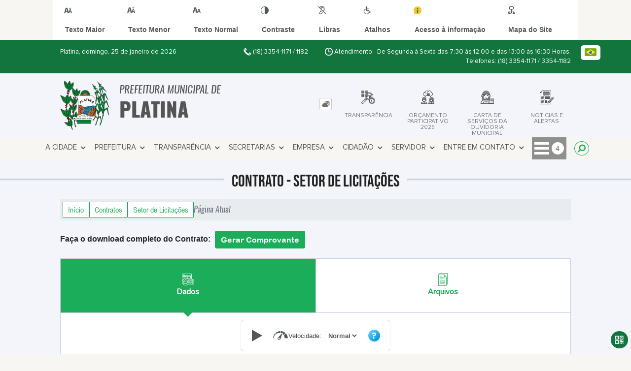

--- FILE ---
content_type: text/html; charset=UTF-8
request_url: https://www.platina.sp.gov.br/contrato/detalhe/301/p-styletext-alignjustifyrealizacao-de-show-artistico-do-grupo-zingaro-a-ser-realizado-no-dia-strong25-de-junho-de-2022strong-nas-festividade-junina-do-municipio-de-platinap/
body_size: 13951
content:
<!DOCTYPE html>
<html lang="pt-BR">

<head>
    <meta charset="UTF-8">
    
        
            <meta name="theme-color" content="#1cad5b">
    
    <title>Contratos - Realização de show artístico do Grupo Zíngaro, a ser realizado no dia 25 de junho de 2022, nas Fe... - Prefeitura Municipal  de Platina</title>
                            <meta name="description" content="Contratos da Prefeitura Municipal  de Platina - Realização de show artístico do Grupo Zíngaro, a ser realizado no dia 25 de junho de 2022, nas Fe..." />
                            <meta name="keywords" content="Realização de show artístico do Grupo Zíngaro, a ser realizado no dia 25 de junho de 2022, nas Fe..., contrato, prefeitura, municipal, platina, cidade" />
                <meta property="og:url" content="http://www.platina.sp.gov.br/contrato/detalhe/301/p-styletext-alignjustifyrealizacao-de-show-artistico-do-grupo-zingaro-a-ser-realizado-no-dia-strong25-de-junho-de-2022strong-nas-festividade-junina-do-municipio-de-platinap/" />
                <meta property="og:image" content="https://www.platina.sp.gov.br/admin/globalarq/logo/f9ca37a6f437bea4a399f2196c6b0877.webp" />
                <meta property="og:title" content="Prefeitura Municipal de Platina" />
                <meta property="og:description" content="Prefeitura Municipal de Platina" />
                <meta property="og:site_name" content="Prefeitura Municipal de Platina" />
                <meta property="og:type" content="website" />
                <meta name="viewport" content="width=device-width, initial-scale=1.0">
    <link rel="stylesheet" type="text/css" href="/site/js/plugins/grid-tab/gridtab.css">    <!-- Le styles -->
    <link href="/admin/icones/familia/style.css" media="screen" rel="stylesheet" type="text/css">
<link href="/site/css/bootstrap-4.3.1/css/bootstrap.min.css" media="screen" rel="stylesheet" type="text/css">
<link href="/site/css/normalize.css" media="screen" rel="stylesheet" type="text/css">
<link href="/site/css/css.css" media="screen" rel="stylesheet" type="text/css">
<link href="/site/css/cssCustom.css?v=1769384372" media="screen" rel="stylesheet" type="text/css">
<link href="/site2/css/css_v2.css" media="screen" rel="stylesheet" type="text/css">
<link href="/site/js/plugins/tradutor/tradutor.css" media="screen" rel="stylesheet" type="text/css">
<link href="/site2/css/font/icomoon_v2/style.css" media="screen" rel="stylesheet" type="text/css">
<link href="/site/css/mini-plugins.css" media="screen" rel="stylesheet" type="text/css">
<link href="/site/css/animate.min.css" media="screen" rel="stylesheet" type="text/css">
<link href="/site/css/ekko-lightbox.css" media="screen" rel="stylesheet" type="text/css">
<link href="/site/js/plugins/calendario/dncalendar-skin.css" media="screen" rel="stylesheet" type="text/css">
<link href="/site/css/font/fontawesome/font-awesome.min.css" media="screen" rel="stylesheet" type="text/css">
<link href="/site/js/plugins/menu/sm-core-css.css" media="screen" rel="stylesheet" type="text/css">
<link href="/site/js/plugins/menu/sm-clean.css" media="screen" rel="stylesheet" type="text/css">
<link href="/site/js/plugins/owlcarousel/owl.carousel.min.css" media="screen" rel="stylesheet" type="text/css">
<link href="/site/js/plugins/owlcarousel/owl.theme.default.min.css" media="screen" rel="stylesheet" type="text/css">
<link href="/site/css/font/ArialNarrow/styles.css" media="screen" rel="stylesheet" type="text/css">
<link href="/site/css/font/ArialRoundedMTBold/styles.css" media="screen" rel="stylesheet" type="text/css">
<link href="/site/css/font/BebasNeue-Regular/styles.css" media="screen" rel="stylesheet" type="text/css">
<link href="/site/css/font/MyriadPro-Regular/styles.css" media="screen" rel="stylesheet" type="text/css">
<link href="/site/css/font/MyriadPro-Light/styles.css" media="screen" rel="stylesheet" type="text/css">
<link href="/site/css/font/MyriadPro-Bold/styles.css" media="screen" rel="stylesheet" type="text/css">
<link href="/site/css/font/Oswald-ExtraLight/styles.css" media="screen" rel="stylesheet" type="text/css">
<link href="/site/css/font/Oswald-LightItalic/styles.css" media="screen" rel="stylesheet" type="text/css">
<link href="/site/css/font/Oswald-Heavy/styles.css" media="screen" rel="stylesheet" type="text/css">
<link href="/site/css/font/Oswald-Regular/styles.css" media="screen" rel="stylesheet" type="text/css">
<link href="/site/css/font/Oswald-RegularItalic/styles.css" media="screen" rel="stylesheet" type="text/css">
<link href="/site/css/font/ProximaNova-Regular/styles.css" media="screen" rel="stylesheet" type="text/css">
<link href="/site/css/speech.css" media="screen" rel="stylesheet" type="text/css">
<link href="/site/js/plugins/acessibilidade/jbility.css" media="screen" rel="stylesheet" type="text/css">
<link href="/admin/globalarq/logo/favicon.webp" rel="shortcut icon" type="image/vnd.microsoft.icon">    
          <script>
          var _paq = window._paq = window._paq || [];
          /* tracker methods like "setCustomDimension" should be called before "trackPageView" */
          _paq.push(['trackPageView']);
          _paq.push(['enableLinkTracking']);
          (function() {
              var u="https://analytics.kingpage.com.br/";
              _paq.push(['setTrackerUrl', u+'matomo.php']);
              _paq.push(['setSiteId', '12']);
              var d=document, g=d.createElement('script'), s=d.getElementsByTagName('script')[0];
              g.async=true; g.src=u+'matomo.js'; s.parentNode.insertBefore(g,s);
          })();
      </script>
    </head>

<style>
     :root {
        --tamanho-fonte-cidade: 40px;
                    --cor-icon: #12753e;
                        /*cores que se trocam*/
            --cor-primaria: #1cad5b;
            --cor-secundaria: #12753e;
                        }

    .img-logo {
        width: 100px;
        height: 100px;
        background: url(/admin/globalarq/logo/f9ca37a6f437bea4a399f2196c6b0877.webp);
        background-size: 100% 100%;
    }

    .img-logo-rodape {
        width: 100px;
        height: 100px;
        background: url(/admin/globalarq/logo/6c020ec4384a485ff88d3939827975f0_reta.webp);
        background-size: 100% 100%;
        margin-bottom: 10px;
    }

    .btn-menu-mobile {
        background: url('../../../../admin/globalarq/logo/f9ca37a6f437bea4a399f2196c6b0877.webp') no-repeat;
        background-size: 50px auto;
    }

    .caixa-dialogo {
        background: linear-gradient(rgba(255, 255, 255, .9), rgba(255, 255, 255, .9)), url('../../admin/globalarq/logo/f9ca37a6f437bea4a399f2196c6b0877.webp') space;
    }
</style>

<body>
    <!-- INICIO VLIBRAS -->
    <div vw class="enabled">
        <div vw-access-button class="active"></div>
        <div vw-plugin-wrapper>
            <div class="vw-plugin-top-wrapper"></div>
        </div>
    </div>
    <!-- FIM VLIBRAS -->
    <!--barra lateral de acessibilidade-->
    
                        <div class="acessibilidade acessibilidade_topo col-md-6 col-lg-12 col-xl-10">
                            <div class="btn-acessibilidade">
                                <img src="/site/js/plugins/acessibilidade/acessibilidade/acessibilidade-btn-mobile.png" alt="Texto Maior" title="Texto Maior" />
                            </div>
                            <div id="increaseFont" class="acessibilidade_div" style="border-top-right-radius: 4px">
                                <div class="img-acessibilidade aumenta-texto">
                                    <img src="/site/js/plugins/acessibilidade/acessibilidade/acessibilidade-aumenta-texto.png" alt="Texto Maior" title="Texto Maior" />
                                </div>
                                <span class="texto-acessibilidade" unselectable="on">Texto Maior</span>
                            </div>
                            <div id="decreaseFont" class="acessibilidade_div">
                                <div class="img-acessibilidade diminui-texto">
                                    <img src="/site/js/plugins/acessibilidade/acessibilidade/acessibilidade-diminui-texto.png" alt="Texto Menor" title="Texto Menor" />
                                </div>
                                <span class="texto-acessibilidade" unselectable="on">Texto Menor</span>
                            </div>
                            <div id="resetaFont" class="acessibilidade_div">
                                <div class="img-acessibilidade reseta-texto">
                                    <img src="/site/js/plugins/acessibilidade/acessibilidade/acessibilidade-reseta-texto.png" alt="Texto Normal" title="Texto Normal" />
                                </div>
                                <span class="texto-acessibilidade" unselectable="on">Texto Normal</span>
                            </div>
                            <div id="contrast" class="acessibilidade_div">
                                <div class="img-acessibilidade contraste">
                                    <img src="/site/js/plugins/acessibilidade/acessibilidade/acessibilidade-contraste.png" alt="Contraste" title="Contraste" />
                                </div>
                                <span class="texto-acessibilidade" unselectable="on">Contraste</span>
                            </div>
                            <a class="mostra-libra" rel="" title="Vlibras">
                                <div class="acessibilidade_div">
                                    <div class="img-acessibilidade libras">
                                        <img src="/site/js/plugins/acessibilidade/acessibilidade/acessibilidade-libras.png" alt="Libras" title="Libras" />
                                    </div>
                                    <span class="texto-acessibilidade" unselectable="on">Libras</span>
                                </div>
                                <div class="caixa-balao">
                                    <div class="balao">
                                        <img src="/site/js/plugins/acessibilidade/acessibilidade/vlibras.gif" alt="Vlibras" title="Vlibras" />
                                        <p>O conteúdo desse portal pode ser acessível em Libras usando o VLibras</p>
                                    </div>
                                </div>
                            </a>
                            <div class="mostra-atalho" rel="" title="Teclas de Atalho">
                                <div class="acessibilidade_div">
                                    <div class="img-acessibilidade libras">
                                        <img src="/site/js/plugins/acessibilidade/acessibilidade/acessibilidade-atalho.png" alt="Libras" title="Libras" />
                                    </div>
                                    <span class="texto-acessibilidade" unselectable="on">Atalhos</span>
                                </div>
                                <div class="caixa-balao caixa-atalho">
                                    <div class="balao">
                                        <p><a id="altZ" title="Abrir Caixa de Pesquisa">Alt + Z - Abrir Caixa de Pesquisa</a></p>
                                        <p><a id="altC" title="Foco no Menu">Alt + C - Foco no Menu</a></p>
                                        <p><a id="altR" title="Ir para o Rodapé do Site">Alt + R - Ir para o Rodapé do Site</a></p>
                                        <p><a id="altB" title="Ativar Alto Contraste">Alt + B - Ativar Alto Contraste</a></p>
                                        <p><a id="altW" title="Aumentar Letra">Alt + W - Aumentar Letra</a></p>
                                        <p><a id="altS" title="Diminuir Letra">Alt + S - Diminuir Letra</a></p>
                                        <p><a id="altQ" title="Letra Normal">Alt + Q - Letra Normal</a></p>
                                        <p><a id="altN" title="Ir para o Conteúdo do Site">Alt + N - Ir para o Conteúdo do Site</a></p>
                                        <p><a id="altL" title="Abrir Libras">Alt + L - Abrir Libras</a></p>
                                    </div>
                                </div>
                            </div><a target="_blank" href="" rel="nofollow" title="Acesso à informação"><div class="acessibilidade_div">
                                        <div class="img-acessibilidade acesso-informacao">
                                            <img src="/site/js/plugins/acessibilidade/acessibilidade/acessibilidade-acesso-informacao.png" alt="Acesso à informação" title="Acesso à informação" />
                                        </div>
                                        <span class="texto-acessibilidade" unselectable="on">Acesso à informação</span>
                                    </div>
                                </a>
                                <a rel="" href="/mapa-site/" title="Mapa do Site">
                                <div class="acessibilidade_div">
                                    <div class="img-acessibilidade">
                                        <img src="/site/js/plugins/acessibilidade/acessibilidade/acessibilidade-mapa-site.png" alt="Libras" title="Libras" />
                                    </div>
                                    <span class="texto-acessibilidade" unselectable="on">Mapa do Site</span>
                                </div>
                            </a>
                        </div>
                    </div>
    <div class="container-all">
        
                
                <style>
                    .conteudo-hidden_v2 {
                        clear: both;
                        display: block;
                        height: 0;
                        width: 0;
                        overflow: hidden;
                        visibility: hidden;
                        margin: 0 !important;
                    }
                </style>

                <div class="container-atendimento desktop" data-tipo="">
                        <div class="center col-md-12 col-lg-12 col-xl-10">
                            <div class="row">
                                <div class="col-sm-4 col-xl-6 titulo-left">
                                    <p>Platina, domingo, 25 de janeiro de 2026
                                        <font class="right"><img src="/site/imagens/atendimento-telefone.png" alt="Telefone" />
                                            (18) 3354-1171 / 1182</font>
                                    </p>
                                </div>
                                <div class="col-sm-6 titulo-right" align="right">
                                    <p>
                                        <img src="/site/imagens/atendimento-horario.png" alt="Atendimento" />
                                        Atendimento: De Segunda à Sexta das 7:30 às 12:00 e das 13:00 às 16:30 Horas. Telefones: (18) 3354-1171 / 3354-1182
                                    </p>
                                </div>
                                <div id="google_translate_element"></div>
                                <div class="wrapper_linguagem" id="linguagem_desktop">
                                    <div class="container_linguagem">
                                        <button class="linguagem_button">
                                            <img src="/site/imagens/linguagem/brasil.png" />
                                        </button>
                                        <div class="linguagem_content animate__fadeIn">
                                            <div class="linguagem_titulo"><p>Idioma</p></div>
                                            <div class="linguagem_card" id="pt">
                                                <img src="/site/imagens/linguagem/brasil.png" />
                                                <p class="linguagem_selecionada">Português</p>
                                            </div>
                                            <div class="linguagem_card" id="en">
                                                <img src="/site/imagens/linguagem/estados-unidos.png" />
                                                <p>English</p>
                                            </div>
                                            <div class="linguagem_card" id="es">
                                                <img src="/site/imagens/linguagem/espanha.png" />
                                                <p>Español</p>
                                            </div>
                                            <div class="linguagem_card" id="fr">
                                                <img src="/site/imagens/linguagem/franca.png" />
                                                <p>Français</p>
                                            </div>
                                            <div class="linguagem_card" id="de">
                                                <img src="/site/imagens/linguagem/alemanha.png" />
                                                <p>Deutsch</p>
                                            </div>
                                            <div class="linguagem_card" id="it">
                                                <img src="/site/imagens/linguagem/italia.png" />
                                                <p>Italiano</p>
                                            </div>
                                        </div>
                                    </div>
                                </div>
                            </div>
                        </div>
                    </div>
                    <div class="container-previsao desktop">
                        <div class="center col-md-12 col-lg-12 col-xl-10">
                            <div class="row"><div class="col-md-6">
                                        <a href="https://www.platina.sp.gov.br/" rel="" title="Prefeitura Municipal  de Platina">
                                            <div class="img-logo"></div>
                                        </a>
                                        <a href="https://www.platina.sp.gov.br/" rel="" title="Prefeitura Municipal  de Platina">
                                            <h2>Prefeitura Municipal  de<br />
                                                <font class="nome-cidade" style="top: 5px;position: relative;">Platina</font>
                                            </h2>
                                        </a>
                                    </div><div class="col-md-6 col-sm-12 padding-topo-0" align="center">
                                    <div class="row">

                                        <div class="col-md-1 col-sm-12">
                                            <ul class="nav nav-pills flex-column" id="previsaoTab" role="tablist">
                                                        <li class="nav-item">
                                                            <a class="nav-link active" id="home-tab" data-toggle="tab" href="#btn-link" role="tab" aria-controls="home" aria-selected="true">
                                                                <div class="img-topo-link"></div>
                                                            </a>
                                                        </li>
                                                    
                                                <li class="nav-item">
                                                    <a class="nav-link " id="profile-tab" data-toggle="tab" href="#btn-previsao" role="tab" aria-controls="profile" aria-selected="false">
                                                        <div class="img-topo-prev"></div>
                                                    </a>
                                                </li>
                                            </ul>
                                        </div>
                                        <!-- /.col-md-4 -->
                                        <div class="col-md-11 col-sm-12">
                                            <div class="tab-content" id="previsaoTabContent"> <div class="tab-pane fade show active text-left text-light padding-tab-pane" id="btn-link" role="tabpanel" aria-labelledby="home-tab"><div class="row link-rapido"><div class="col-lg-3 col-md-6 col-sm-6 alinha-center container-link-rapido" data-has-sub="false">
                                <a href="https://platina.govbr.cloud/pronimtb" rel="nofollow" target="_blank" title="Transparência" class="link-primario-toggle">
                                    <div class="link-primario muda-cor">
                                        <div>
                                            <span class="icon-11"><span class="path1"></span><span class="path2"></span><span class="path3"></span><span class="path4"></span><span class="path5"></span><span class="path6"></span><span class="path7"></span><span class="path8"></span><span class="path9"></span><span class="path10"></span><span class="path11"></span><span class="path12"></span><span class="path13"></span><span class="path14"></span><span class="path15"></span><span class="path16"></span><span class="path17"></span><span class="path18"></span><span class="path19"></span></span>
                                            <p>Transparência</p>
                                        </div>
                                    </div>
                                </a><div class="separa-sub-link"></div></div><div class="col-lg-3 col-md-6 col-sm-6 alinha-center container-link-rapido" data-has-sub="false">
                                <a href="https://www.platina.sp.gov.br/pagina/5/orcamento-participativo/" rel="" target="_self" title="Orçamento Participativo 2025" class="link-primario-toggle">
                                    <div class="link-primario muda-cor">
                                        <div>
                                            <span class="icon-66"><span class="path1"></span><span class="path2"></span><span class="path3"></span><span class="path4"></span><span class="path5"></span><span class="path6"></span><span class="path7"></span><span class="path8"></span><span class="path9"></span></span>
                                            <p>Orçamento Participativo 2025</p>
                                        </div>
                                    </div>
                                </a><div class="separa-sub-link"></div></div><div class="col-lg-3 col-md-6 col-sm-6 alinha-center container-link-rapido" data-has-sub="false">
                                <a href="https://platina.sp.gov.br/public/admin/globalarq/uploads/files/Carta-de-Servi%C3%A7os-ao-Usu%C3%A1rio.pdf" rel="nofollow" target="_blank" title="Carta de Serviços da Ouvidoria Municipal" class="link-primario-toggle">
                                    <div class="link-primario muda-cor">
                                        <div>
                                            <span class="icon-117"><span class="path1"></span><span class="path2"></span><span class="path3"></span><span class="path4"></span><span class="path5"></span><span class="path6"></span><span class="path7"></span><span class="path8"></span><span class="path9"></span><span class="path10"></span><span class="path11"></span><span class="path12"></span></span>
                                            <p>Carta de Serviços da Ouvidoria Municipal</p>
                                        </div>
                                    </div>
                                </a><div class="separa-sub-link"></div></div><div class="col-lg-3 col-md-6 col-sm-6 alinha-center container-link-rapido" data-has-sub="false">
                                <a href="https://www.platina.sp.gov.br/pagina/16/noticias-e-alertas/" rel="" target="_self" title="Noticias e Alertas" class="link-primario-toggle">
                                    <div class="link-primario muda-cor">
                                        <div>
                                            <span class="icon-147"><span class="path1"></span><span class="path2"></span><span class="path3"></span><span class="path4"></span><span class="path5"></span><span class="path6"></span><span class="path7"></span><span class="path8"></span><span class="path9"></span><span class="path10"></span><span class="path11"></span><span class="path12"></span><span class="path13"></span><span class="path14"></span><span class="path15"></span><span class="path16"></span><span class="path17"></span><span class="path18"></span></span>
                                            <p>Noticias e Alertas</p>
                                        </div>
                                    </div>
                                </a><div class="separa-sub-link"></div></div></div>
                                                    </div><div class="tab-pane fade text-left text-light " id="btn-previsao" role="tabpanel" aria-labelledby="profile-tab">
                                                    <div class="previsao_tempo">
                    <div class="container-prev efeito-prev">
                        <div class="mostraPrev" style="display:none !important;"></div>
                        <div class="dia">
                        <div class="alinha-prev">
                            <div class="semana">
                                Domi
                            </div>
                            <div class="data">
                                25/01
                            </div>
                            </div>
                            <div class="tempo"   style="background:url(/site/imagens/prev-tempo/clima.png) -318px -58px no-repeat;">
                            
                            </div>
                            <div class="msg-clima">
                            Parcialmente Nublado
                            </div>
                        </div>
                        <div class="escondePrev" style="display:table !important;">
                        
                        <div class="tempMax">
                            Máx 31&nbsp;°C
                        </div>
                        <div class="tempMin">
                            Min 18&nbsp;°C
                        </div>
                        <div class="separaPrevTemp">
                        
                        </div>
                        <div class="umiIndice">                           
                            <div class="uv">Índice UV</div>
                            <div class="ico">0.0</div>
                        </div>
                        </div>
                    </div> 
                    <div class="container-prev separa-dia">
                        <div class="mostraPrev"></div>
                        <div class="dia">
                        <div class="alinha-prev">
                            <div class="semana">
                                Segu
                            </div>
                            <div class="data">
                                26/01
                            </div>
                            </div>
                            <div class="tempo"   style="background:url(/site/imagens/prev-tempo/clima.png) -318px -58px no-repeat;">
                                
                            </div>
                            <div class="msg-clima">
                            Parcialmente Nublado
                            </div>
                        </div>
                        <div class="escondePrev">
                        
                        <div class="tempMax">
                            Máx 31&nbsp;°C
                        </div>
                        <div class="tempMin">
                            Min 18&nbsp;°C
                        </div>
                        <div class="separaPrevTemp">
                        
                        </div>
                        <div class="umiIndice">                           
                            <div class="uv">Índice UV</div>
                            <div class="ico">0.0</div>
                        </div>
                        </div>
                    </div> 
                    <div class="container-prev separa-dia">
                        <div class="mostraPrev"></div>
                        <div class="dia">
                            <div class="alinha-prev">
                            <div class="semana">
                                Terç
                            </div>
                            <div class="data">
                                27/01
                            </div>
                            </div>
                            <div class="tempo"   style="background:url(/site/imagens/prev-tempo/clima.png) -318px -58px no-repeat;">
                                
                            </div>
                            <div class="msg-clima">
                            Parcialmente Nublado
                            </div>
                        </div>
                        <div class="escondePrev">
                        
                        <div class="tempMax">
                            Máx 29&nbsp;°C
                        </div>
                        <div class="tempMin">
                            Min 19&nbsp;°C
                        </div>
                        <div class="separaPrevTemp">
                        
                        </div>
                        <div class="umiIndice">                           
                            <div class="uv">Índice UV</div>
                            <div class="ico">0.0</div>
                        </div>
                        </div>
                    </div> 
                    <div class="container-prev separa-dia">
                        <div class="mostraPrev"></div>
                        <div class="dia">
                        <div class="alinha-prev">
                            <div class="semana">
                                Quar
                            </div>
                            <div class="data">
                                28/01
                            </div>
                            </div>
                            <div class="tempo"   style="background:url(/site/imagens/prev-tempo/clima.png) -4px 4px no-repeat;">
                                
                            </div>
                            <div class="msg-clima">
                            Chuva
                            </div>
                        </div>
                        <div class="escondePrev">
                        
                        <div class="tempMax">
                            Máx 30&nbsp;°C
                        </div>
                        <div class="tempMin">
                            Min 18&nbsp;°C
                        </div>
                        <div class="separaPrevTemp">
                        
                        </div>
                        <div class="umiIndice">                           
                            <div class="uv">Índice UV</div>
                            <div class="ico">0.0</div>
                        </div>
                        </div>
                    </div> 
                    </div> 
                    
                                                </div>
                                            </div>
                                            <!--tab content end-->
                                        </div><!-- col-md-8 end -->
                                    </div>
                                </div>
                            </div>
                        </div>
                    </div>

                    <!--menu da versão desktop-->
                    <div class="container-menu">
                        <div class="menu padding-0 center col-md-12 col-lg-11 col-xl-10">
                            <div class="wrapper_linguagem" style="display: none">
                                <div class="container_linguagem">
                                    <button class="linguagem_button">
                                        <img src="/site/imagens/linguagem/brasil.png" />
                                    </button>
                                    <div class="linguagem_content animate__fadeIn">
                                        <div class="linguagem_titulo"><p>Idioma</p></div>
                                        <div class="linguagem_card" id="pt">
                                            <img src="/site/imagens/linguagem/brasil.png" />
                                            <p class="linguagem_selecionada">Português</p>
                                        </div>
                                        <div class="linguagem_card" id="en">
                                            <img src="/site/imagens/linguagem/estados-unidos.png" />
                                            <p>English</p>
                                        </div>
                                        <div class="linguagem_card" id="es">
                                            <img src="/site/imagens/linguagem/espanha.png" />
                                            <p>Español</p>
                                        </div>
                                        <div class="linguagem_card" id="fr">
                                            <img src="/site/imagens/linguagem/franca.png" />
                                            <p>Français</p>
                                        </div>
                                        <div class="linguagem_card" id="de">
                                            <img src="/site/imagens/linguagem/alemanha.png" />
                                            <p>Deutsch</p>
                                        </div>
                                        <div class="linguagem_card" id="it">
                                            <img src="/site/imagens/linguagem/italia.png" />
                                            <p>Italiano</p>
                                        </div>
                                    </div>
                                </div>
                            </div>
                            <nav id="main-nav" class="greedy">
                            
                            <div class="btn-menu-mobile">
                                <div id="toggle">
                                    <div class="one"></div>
                                    <div class="two"></div>
                                    <div class="three"></div>
                                </div>
                                <a href="https://www.platina.sp.gov.br/" rel="" title="Prefeitura Municipal  de Platina">
                                    <p>Prefeitura Municipal  de</p>
                                    <span>Platina</span>
                                </a>
                            </div><!-- Sample menu definition -->
                                <ul id="main-menu" class="sm sm-clean left links">
                                    <li class="grupo-menu box-shadow"><a href=# target=_self rel="">A Cidade</a><ul><li class="box-shadow sub-link"><a href=https://www.platina.sp.gov.br/ target=_self rel="">Página Principal</a></li><li class="box-shadow sub-link"><a href=https://www.platina.sp.gov.br/pagina/2/cidade-digital target=_self rel="">Cidade Digital</a></li><li class="box-shadow sub-link"><a href=http://platina.sp.gov.br/cidade target=_self rel="">História do Município</a></li><li class="box-shadow sub-link"><a href=http://platina.sp.gov.br/cidade/hino target=_self rel="">Hino</a></li><li class="box-shadow sub-link"><a href=http://platina.sp.gov.br/guia-da-cidade target=_self rel="">Guia da Cidade</a></li><li class="box-shadow sub-link"><a href=http://platina.sp.gov.br/cidade/simbolo target=_self rel="">Símbolos Municipais</a></li><li class="box-shadow sub-link"><a href=http://platina.sp.gov.br/album-de-fotos target=_self rel="">Álbuns</a></li><li class="box-shadow sub-link"><a href=http://platina.sp.gov.br/web-radio target=_self rel="">Web Rádio</a></li></ul></li><li class="grupo-menu box-shadow"><a href=# target=_self rel="">Prefeitura</a><ul><li class="box-shadow sub-link"><a href=http://platina.sp.gov.br/prefeitura target=_self rel="">Galeria de Prefeitos</a></li><li class="box-shadow sub-link"><a href=http://platina.sp.gov.br/prefeitura/organograma target=_self rel="">Organograma</a></li><li class="box-shadow sub-link"><a href=https://www.platina.sp.gov.br/pagina/3/legislatura target=_self rel="">Legislatura</a></li><li class="box-shadow sub-link"><a href=http://platina.sp.gov.br/estrutura target=_self rel="">Estrutura Física</a></li><li class="box-shadow sub-link"><a href=http://platina.sp.gov.br/galeria-videos target=_self rel="">Canal da Prefeitura</a></li><li class="box-shadow sub-link"><a href=http://platina.sp.gov.br/comissao target=_self rel="">Comissões e Conselhos</a></li><li class="box-shadow sub-link"><a href=http://platina.sp.gov.br/audiencia-publica target=_self rel="">Audiências Públicas</a></li><li class="box-shadow sub-link"><a href=http://platina.sp.gov.br/evento target=_self rel="">Calendário de eventos</a></li><li class="box-shadow sub-link"><a href=http://platina.sp.gov.br/glossario target=_self rel="">Glossário</a></li><li class="box-shadow sub-link"><a href=http://platina.sp.gov.br/prefeitura/telefones target=_self rel="">Telefones Úteis</a></li><li class="box-shadow sub-link"><a href=http://platina.sp.gov.br/prefeitura/links-uteis target=_self rel="">Links Úteis</a></li><li class="box-shadow sub-link"><a href=http://platina.sp.gov.br/expediente target=_self rel="">Expediente</a></li></ul></li><li class="grupo-menu box-shadow"><a href=# target=_self rel="">Transparência</a><ul><li class="box-shadow sub-link"><a href=https://platina.govbr.cloud/pronimtb target=_blank rel="nofollow">Portal da Transparência (GovBR)</a></li><li class="box-shadow sub-link"><a href=http://platina.sp.gov.br/conta-publica target=_self rel="">Contas Públicas</a></li><li class="box-shadow sub-link"><a href=http://platina.sp.gov.br/licitacao target=_self rel="">Licitação</a></li><li class="box-shadow sub-link"><a href=http://platina.sp.gov.br/ata-abertura target=_self rel="">Atas de Abertura</a></li><li class="box-shadow sub-link"><a href=http://platina.sp.gov.br/ata-registro-preco target=_self rel="">Atas de Registro de Preço</a></li><li class="box-shadow sub-link"><a href=http://platina.sp.gov.br/contrato target=_self rel="">Contratos</a></li><li class="box-shadow sub-link"><a href=http://platina.sp.gov.br/itr target=_self rel="">Itr</a></li><li class="box-shadow sub-link"><a href=http://platina.sp.gov.br/plano-municipal target=_self rel="">Planos Municipais</a></li><li class="box-shadow sub-link"><a href=http://platina.sp.gov.br/consulta-protocolo target=_self rel="">Protocolo</a></li><li class="box-shadow sub-link"><a href=http://platina.sp.gov.br/terceiro-setor target=_self rel="">Terceiro Setor</a></li><li class="box-shadow sub-link"><a href=http://platina.sp.gov.br/legislacao target=_self rel="">Legislação</a></li><li class="box-shadow sub-link"><a href=http://platina.sp.gov.br/unidade-fiscal target=_self rel="">Unidade Fiscal</a></li></ul></li><li class="grupo-menu box-shadow"><a href='#' target=_self rel="">Secretarias</a><ul><li class="grupo-menu box-shadow"><a href=https://www.platina.sp.gov.br/pagina/11/administracao-planejamento-gestao-e-recursos-humanos target=_self rel="">Administração, Planejamento, Gestão e RH</a><ul><li class="grupo-menu box-shadow"><a href=https://www.platina.sp.gov.br/admin/cria-pagina/pagina/cria/23 target=_self rel="">Tecnologia</a><ul><li class="box-shadow sub-link"><a href=https://www.platina.sp.gov.br/pagina/22/monitoramento/ target=_self rel="">Monitoramento</a></li></ul></li></ul></li><li class="grupo-menu box-shadow"><a href=https://www.platina.sp.gov.br/pagina/13/agricultura target=_self rel="">Agricultura</a><ul><li class="box-shadow sub-link"><a href=https://www.platina.sp.gov.br/pagina/15/alertas target=_self rel="">Alertas</a></li></ul></li><li class="grupo-menu box-shadow"><a href='#' target=_self rel="">Saúde</a><ul><li class="box-shadow sub-link"><a href=https://www.platina.sp.gov.br/pagina/6/estoque-de-medicamento-sus-farmacia target=_self rel="">Farmácia</a></li></ul></li><li class="grupo-menu box-shadow"><a href=# target=_self rel="">Educação</a><ul><li class="box-shadow sub-link"><a href=https://www.platina.sp.gov.br/portal-educacao target=_self rel="">Portal da Educação</a></li><li class="box-shadow sub-link"><a href=https://www.platina.sp.gov.br/pagina/21/matriculas-escolares target=_self rel="">Matriculas Escolares</a></li></ul></li></ul></li><li class="grupo-menu box-shadow"><a href=http://platina.sp.gov.br/empresa target=_self rel="">Empresa</a><ul><li class="box-shadow sub-link"><a href=https://www.platina.sp.gov.br/pagina/4/nota-fiscal-eletronica target=_blank rel="nofollow">Nota Fiscal Eletrônica</a></li><li class="box-shadow sub-link"><a href=http://platina.sp.gov.br/licitacao target=_self rel="">Licitação</a></li><li class="box-shadow sub-link"><a href=http://platina.sp.gov.br/ata-abertura target=_self rel="">Atas de Abertura</a></li><li class="box-shadow sub-link"><a href=http://platina.sp.gov.br/ata-registro-preco target=_self rel="">Atas de Registro de Preço</a></li><li class="box-shadow sub-link"><a href=http://platina.sp.gov.br/contrato target=_self rel="">Contratos</a></li><li class="box-shadow sub-link"><a href=http://platina.sp.gov.br/noticia/categoria target=_self rel="">Notícias</a></li><li class="box-shadow sub-link"><a href=http://platina.sp.gov.br/prefeitura/perguntas-frequentes target=_self rel="">Perguntas Frequentes</a></li></ul></li><li class="grupo-menu box-shadow"><a href=http://platina.sp.gov.br/cidadao target=_self rel="">Cidadão</a><ul><li class="box-shadow sub-link"><a href=http://platina.sp.gov.br/licitacao target=_self rel="">Licitação</a></li><li class="box-shadow sub-link"><a href=http://platina.sp.gov.br/legislacao target=_self rel="">Legislação</a></li><li class="box-shadow sub-link"><a href=http://platina.sp.gov.br/conta-publica target=_self rel="">Contas Públicas</a></li><li class="box-shadow sub-link"><a href=http://platina.sp.gov.br/contrato target=_self rel="">Contratos</a></li><li class="box-shadow sub-link"><a href=http://platina.sp.gov.br/agendamento target=_self rel="">Agendamento Online</a></li><li class="box-shadow sub-link"><a href=http://platina.sp.gov.br/concurso target=_self rel="">Concurso</a></li><li class="box-shadow sub-link"><a href=https://www.govbrdioenet.com.br/list/platina target=_blank rel="nofollow">Diário Oficial</a></li><li class="box-shadow sub-link"><a href=http://platina.sp.gov.br/bolsa-familia target=_self rel="">Bolsa Família</a></li><li class="box-shadow sub-link"><a href=http://platina.sp.gov.br/junta-militar target=_self rel="">Junta Militar</a></li><li class="box-shadow sub-link"><a href=http://platina.sp.gov.br/denuncia-de-descarte target=_self rel="">Denúncia de Descarte Irregular</a></li><li class="box-shadow sub-link"><a href=http://platina.sp.gov.br/meio-ambiente target=_self rel="">Meio Ambiente</a></li><li class="box-shadow sub-link"><a href=http://platina.sp.gov.br/noticia/categoria target=_self rel="">Notícias</a></li><li class="box-shadow sub-link"><a href=http://platina.sp.gov.br/portal-educacao target=_self rel="">Portal da Educação</a></li><li class="box-shadow sub-link"><a href=http://platina.sp.gov.br/prefeitura/perguntas-frequentes target=_self rel="">Perguntas Frequentes</a></li><li class="box-shadow sub-link"><a href=http://platina.sp.gov.br/sus target=_self rel="">Sus</a></li><li class="box-shadow sub-link"><a href=http://platina.sp.gov.br/carta-servico/categoria target=_self rel="">Carta de Serviço</a></li></ul></li><li class="grupo-menu box-shadow"><a href=# target=_self rel="">Servidor</a><ul><li class="box-shadow sub-link"><a href=http://platina.sp.gov.br/webmail target=_blank rel="nofollow">Webmail</a></li></ul></li><li class="grupo-menu box-shadow"><a href=# target=_self rel="">Entre em Contato</a><ul><li class="box-shadow sub-link"><a href=http://platina.sp.gov.br/sic-servico-de-informacao-ao-cidadao target=_self rel="">Sic</a></li><li class="box-shadow sub-link"><a href=http://platina.sp.gov.br/ouvidoria target=_self rel="">Ouvidoria</a></li><li class="box-shadow sub-link"><a href=http://platina.sp.gov.br/carta-servico/categoria target=_self rel="">Carta de Serviço</a></li><li class="box-shadow sub-link"><a href=http://platina.sp.gov.br/fale-conosco target=_self rel="">Fale Conosco</a></li><li class="box-shadow sub-link"><a href=http://platina.sp.gov.br/poda-arvore target=_self rel="">Poda de Árvores</a></li><li class="box-shadow sub-link"><a href=http://platina.sp.gov.br/troca-de-lampada target=_self rel="">Troca de Lâmpadas</a></li><li class="box-shadow sub-link"><a href=http://platina.sp.gov.br/denuncia-de-descarte target=_self rel="">Denúncia de Descarte Irregular</a></li></ul></li><li class="box-shadow"><a href=https://platina.govbr.cloud/PortalServidorPM#/ target=_blank rel="nofollow">Portal do Servidor</a></li><li class="box-shadow"><a href=https://www.govbrdioenet.com.br/list/platina target=_blank rel="nofollow">Diário Oficial</a></li><li class="box-shadow"><a href=https://www.platina.sp.gov.br/pagina/5/orcamento-participativo target=_self rel="">Orçamento Participativo</a></li><li class="box-shadow"><a href=http://platina.sp.gov.br/covid target=_self rel="">Covid-19</a></li>
                                </ul>
                                <button>
                                    <div id="toggle-btn">
                                        <div class="menu-icon"></div>
                                    </div>
                                </button>
                                <ul class="hidden-links hidden row"></ul>
                                <ul class="btn-busca right">
                                    <li class="desktop nav-busca">
                                        <span class="nav-link recebe-tema-busca" title=""><i class="fa fa-search" aria-hidden="true"></i>
                                            <div class="search-box animated flipInX">
                                                <form class="frmBuscaCompleta" method="get" action="#">
                                                    <input class="busca buscaCompletaTexto" type="text" placeholder="Pesquisar" onfocus="Pesquisar" onblur="Pesquisar" />
                                                    <input class="enviar_busca btnBuscaCompleta" id="btnBuscaCompleta" type="button" value="Buscar" />
                                                </form>
                                            </div>
                                        </span>
                                    </li>
                                </ul>
                                </nav>
                                <div class="btn_busca_v1">
                                    <form class="frmBuscaCompleta_mobile" method="get" action="#">
                                        <input class="busca buscaCompletaTexto_mobile" type="text" placeholder="Pesquisar" />
                                        <input class="enviar_busca btnBuscaCompleta_mobile" type="submit" value="Buscar" />
                                    </form>
                                </div>
                                <div class="link-rapido-mobile"><div class="row link-rapido"><div class="col-lg-3 col-md-6 col-sm-6 alinha-center container-link-rapido" data-has-sub="false">
                                <a href="https://platina.govbr.cloud/pronimtb" rel="nofollow" target="_blank" title="Transparência" class="link-primario-toggle">
                                    <div class="link-primario muda-cor">
                                        <div>
                                            <span class="icon-11"><span class="path1"></span><span class="path2"></span><span class="path3"></span><span class="path4"></span><span class="path5"></span><span class="path6"></span><span class="path7"></span><span class="path8"></span><span class="path9"></span><span class="path10"></span><span class="path11"></span><span class="path12"></span><span class="path13"></span><span class="path14"></span><span class="path15"></span><span class="path16"></span><span class="path17"></span><span class="path18"></span><span class="path19"></span></span>
                                            <p>Transparência</p>
                                        </div>
                                    </div>
                                </a><div class="separa-sub-link"></div></div><div class="col-lg-3 col-md-6 col-sm-6 alinha-center container-link-rapido" data-has-sub="false">
                                <a href="https://www.platina.sp.gov.br/pagina/5/orcamento-participativo/" rel="" target="_self" title="Orçamento Participativo 2025" class="link-primario-toggle">
                                    <div class="link-primario muda-cor">
                                        <div>
                                            <span class="icon-66"><span class="path1"></span><span class="path2"></span><span class="path3"></span><span class="path4"></span><span class="path5"></span><span class="path6"></span><span class="path7"></span><span class="path8"></span><span class="path9"></span></span>
                                            <p>Orçamento Participativo 2025</p>
                                        </div>
                                    </div>
                                </a><div class="separa-sub-link"></div></div><div class="col-lg-3 col-md-6 col-sm-6 alinha-center container-link-rapido" data-has-sub="false">
                                <a href="https://platina.sp.gov.br/public/admin/globalarq/uploads/files/Carta-de-Servi%C3%A7os-ao-Usu%C3%A1rio.pdf" rel="nofollow" target="_blank" title="Carta de Serviços da Ouvidoria Municipal" class="link-primario-toggle">
                                    <div class="link-primario muda-cor">
                                        <div>
                                            <span class="icon-117"><span class="path1"></span><span class="path2"></span><span class="path3"></span><span class="path4"></span><span class="path5"></span><span class="path6"></span><span class="path7"></span><span class="path8"></span><span class="path9"></span><span class="path10"></span><span class="path11"></span><span class="path12"></span></span>
                                            <p>Carta de Serviços da Ouvidoria Municipal</p>
                                        </div>
                                    </div>
                                </a><div class="separa-sub-link"></div></div><div class="col-lg-3 col-md-6 col-sm-6 alinha-center container-link-rapido" data-has-sub="false">
                                <a href="https://www.platina.sp.gov.br/pagina/16/noticias-e-alertas/" rel="" target="_self" title="Noticias e Alertas" class="link-primario-toggle">
                                    <div class="link-primario muda-cor">
                                        <div>
                                            <span class="icon-147"><span class="path1"></span><span class="path2"></span><span class="path3"></span><span class="path4"></span><span class="path5"></span><span class="path6"></span><span class="path7"></span><span class="path8"></span><span class="path9"></span><span class="path10"></span><span class="path11"></span><span class="path12"></span><span class="path13"></span><span class="path14"></span><span class="path15"></span><span class="path16"></span><span class="path17"></span><span class="path18"></span></span>
                                            <p>Noticias e Alertas</p>
                                        </div>
                                    </div>
                                </a><div class="separa-sub-link"></div></div></div></div>
                        </div>
                    </div>
                
        <div class="container-conteudo background-cinza padding-padrao">
    <div class="container-titulo">
        <h1><span>CONTRATO - SETOR DE LICITAÇÕES</span></h1>                
    </div>

    <div class="center alinha-justify col-md-12 col-lg-12 col-xl-10"> 
        <nav aria-label="breadcrumb">
            <ol class="breadcrumb">
                <li class="breadcrumb-item"><a href="/">Início</a></li>
                <li class="breadcrumb-item"><a href="/contrato">Contratos</a></li>
                <li class="breadcrumb-item"><a href="/contrato/categoria/31/setor-de-licitacoes/">Setor de Licitações</a></li>
                <li class="breadcrumb-item active" aria-current="page">Página Atual</li>
            </ol>
        </nav>
        <strong>Faça o download completo do Contrato: </strong> <a target="_blank" title="Gerar Comprovante" class="btn btn-primary btn-padrao" href="/contrato/comprovante/301/setor-de-licitacoes/">Gerar Comprovante</a>
        <div class="separa-conteudo"></div>
        <div class="mostra-aba">
            <dl class="gridtab-1">
                <dt>
                    <div class="icon icon-descricao-dados">
                        <span class="path1"></span>
                    </div>
                    <p class="center">Dados</p>
                    <div class="seta-servico"></div>
                </dt>
                <dd>
                    
        
        <div class="speech">
            <div class="container-btn">
                <button id="start" class="btn"><img src="/site/imagens/player/play.png" alt=""/></button>
                <button id="pause" style="display: none;" class="btn"><img src="/site/imagens/player/pause.png" alt=""/></button>
                <button id="resume" style="display: none;" style="display: none;" class="btn"><img src="/site/imagens/player/play.png" alt=""/></button>
                <button id="cancel" style="display: none;" class="btn"><img src="/site/imagens/player/stop.png" alt=""/></button>
                <div class="velocidadeClas">
                    <label for="velocidade">
                        <span><img src="/site/imagens/player/velocidade.png" alt=""/></span>
                        <span aria-hidden="true">Velocidade:</span>
                    </label>
                    <select name="velocidade" id="velocidade" aria-hidden="true">
                        <option value="0.25">0.25</option>
                        <option value="0.5">0.5</option>
                        <option value="0.75">0.75</option>
                        <option value="1" selected="">Normal</option>
                        <option value="1.25">1.25</option>
                        <option value="1.5">1.5</option>
                        <option value="1.75">1.75</option>
                        <option value="2">2</option>
                        <option value="3">3</option>
                    </select>
                </div>
                <button id="info" class="btn" data-toggle="modal" data-target="#informa"><img src="/site/imagens/player/info.png" alt=""/></button>
            </div>
        </div>
                            <div class="separa-conteudo"></div>
                    <h3>Modalidade - Setor de Licitações - 37/2022</h3>

                    <table class='table table-bordered table-striped'>
                        <thead class='table-dark'>
                            <tr>   
                                <th scope='col'><strong>Início do Contrato</strong></th>                          
                                <th scope='col'><strong>Fim do Contrato</strong></th>                          
                                <th scope='col'><strong>Data do cadastro</strong></th>                          
                            </tr>
                        </thead>
                        <tbody>
                            <tr>
                                <td>06/06/2022</td>
                                <td>
                                    31/07/2022                                                                    </td>
                                <td>06/06/2022</td>
                            </tr>
                        </tbody>
                        <thead class='table-dark'>
                            <tr>   
                                <th scope='col' colspan="3"><strong>Objeto</strong></th>                              
                            </tr>
                        </thead>
                        <tbody>
                            <tr>
                                <td colspan="3" class="speak-area"><p style="text-align:justify;">Realização de show artístico do Grupo Zíngaro, a ser realizado no dia <strong>25 de junho de 2022</strong>, nas Festividade Junina do município de Platina.</p></td>
                            </tr>
                        </tbody>
                        <thead class='table-dark'>
                            <tr>   
                                <th scope='col' colspan="3"><strong>Fornecedor</strong></th>                              
                            </tr>
                        </thead>
                        <tbody>
                            <tr>
                                <td colspan="3">
                                                                            PRODUZENT COMUNICAÇÃO E MARKETING                                                                    </td>
                            </tr>
                        </tbody>
                        <thead class='table-dark'>
                            <tr>   
                                <th scope='col'><strong>Índice de Reajuste</strong></th>                              
                                <th scope='col'><strong>Periodicidade de Reajuste</strong></th>                              
                                <th scope='col'><strong>Valor Total em Reais</strong></th>                              
                            </tr>
                        </thead>
                        <tbody>
                            <tr>
                                <td>IPC-FIPE</td>
                                <td>Não Especificado</td>
                                <td>R$ 25.000,00</td>
                            </tr>
                        </tbody>
                    </table>
                </dd>

                <dt>
                    <div class="icon icon-arquivos-auxiliares">
                        <span class="path1"></span>
                    </div>
                    <p class="center">Arquivos</p>
                    <div class="seta-servico"></div>
                </dt>
                <dd>
                    <h3>Documentos</h3>
                    
                        <table class='table table-bordered table-striped'>
                            <thead class='table-dark'>
                                <tr>   
                                    <th scope='col'><strong>Data</strong></th>                              
                                    <th scope='col'><strong>Nome do documento</strong></th>                              
                                    <th scope='col'><strong>Download</strong></th>                              
                                </tr>
                            </thead>
                            <tbody>
                                                                    <tr>
                                        <td>06/06/2022</td>
                                        <td>CONTRATO</td>
                                        <td class="alinha-center"><a href="/contrato/download/337/" title="Download"><i class="fa fa-arrow-down btn-table" aria-hidden="true">&nbsp;Baixar</i></a></td>
                                    </tr>
                                                            </tbody>
                        </table>
                                        </dd>  
                                
                  
            </dl>                            
        </div>                            
    </div>
</div>        
        <div class="container-conteudo background-cinza padding-padrao alinha-center" style="order: ;"><div class="center col-md-12 col-lg-12 col-xl-10"> <a href="https://www.platina.sp.gov.br/covid" title = "Covid-19" rel="" target="_self">
                        <img loading="lazy" class="img-fluid" src = "/admin/globalarq/banner/banner-secundario/1024_270/decff513a1c6195eed9b6f82e2d21ce4.png" alt = "Covid-19"/>
                    </a></div></div> <div id="calendario" class="container-conteudo background-cinza padding-padrao position-relative subclass-calendario">
                          <div class="center col-md-12 col-lg-12 col-xl-10">
                              <div class="row">
                                  <div class="center col-sm-12 col-md-12 col-lg-8 col-xl-8">
                                      <div class="container-titulo alinha-left">
                                          <h2><span class="padding-0">CALENDÁRIO DE EVENTOS</span></h2>
                                      </div>
          
                                      <div id="dncalendar-container" class="col-sm-12 col-md-12 col-lg-12 col-xl-12">
                                          <div class="row"></div>
                                      </div>
                                      <div class="separa-conteudo-mobile"></div>
                                  </div>
                                  <div class="center col-sm-12 col-md-12 col-lg-4 col-xl-4">
                                      <div class="container-titulo alinha-left">
                                          <h2><span class="padding-0">ACOMPANHE-NOS</span></h2>
                                      </div>
                                      <div class="center alinha-center container-facebook-plugin"><iframe src="https://www.facebook.com/plugins/page.php?href=https://www.facebook.com/profile.php?id=61572844382141/&tabs=timeline&width=340&height=500&small_header=false&adapt_container_width=true&hide_cover=false&show_facepile=true&appId" width="340" height="500" style="border:none;overflow:hidden" scrolling="no" frameborder="0" allowTransparency="true" allow="encrypted-media" loading="lazy"></iframe></div>
                                  </div>
                              </div>
                          </div>
                      </div><div class="container-conteudo background-cinza padding-padrao">
                          <div class="center col-md-12 col-lg-12 col-xl-10">
                              <div class="row">
                                  <div class="container-subtitulo col-sm-12 col-md-3 col-lg-3 col-xl-3">
                                      <h2><span>UNIDADES FISCAIS</span></h2>
                                      <p>Fique por dentro dos índices - <a href="/unidade-fiscal" title="Ver Todas" rel="">ver todas</a></p>
                                  </div>
                                  <div class="container-indice col-sm-12 col-md-9 col-lg-9 col-xl-9">
                                      <div class="row">
                                          <div class="col-sm-12 col-md-12 col-lg-12 col-xl-12">
                                    <div class="separa-conteudo"></div>
                                        <div class="sem-resultado center alinha-center">Nenhuma unidade fiscal cadastrada no momento!</div>            
                                    <div class="separa-conteudo"></div>
                                </div>
                                      </div>
                                  </div>
                              </div>
                          </div>
                      </div>
                <div class="container-parallax container-conteudo background-cinza padding-padrao"></div>
              <!-- <div class="newsletter-container" style="display: ">
                <div class="newsletter-content">
                    <div class="newsletter-info">
                        <h2>Newsletter</h2>
                        <p>Cadastre-se para receber informações da Prefeitura.</p>
                    </div>
                      <form class="newsletter-form" id="formNewsletter" data-url="  ">
                        <button title="Cadastro de Email" id="btn_cadastro_email" type="submit">Cadastrar</button>
                    </form>
                    <div id="mensagemRetorno"></div>
                  </div>
              </div> -->
                <div class="container-rodape recebe-tema-rodape" id="rodape">
                    <div class="conteudo-rodape center col-md-12 col-lg-12 col-xl-10">
                        <div class="row">
                            <div class="col-md-6 col-lg-3 col-xl-3 text-atendimento"><a class="link-logo" href="/" title="Prefeitura Municipal  de Platina">
                                              <img class="img-fluid" src="/admin/globalarq/logo/6c020ec4384a485ff88d3939827975f0_reta.webp" alt="Prefeitura Municipal  de Platina">
                                           </a><p class="title-atendimento"><strong>HORÁRIO DE ATENDIMENTO:</strong></p>
                                <p>De Segunda à Sexta das 7:30 às 12:00 e das 13:00 às 16:30 Horas. Telefones: (18) 3354-1171 / 3354-1182</p>
                                <div class = "separa-conteudo"></div>
                                <div class="atualizacaoSistema"  style="display: grid;border: 0;font-size: 12px;"><i>CNPJ: 44.543.999/0001-90</i><i>Razão Social: MUNICÍPIO DE PLATINA</i><i>Nome Fantasia: PREFEITURA MUNICIPAL DE PLATINA</i>
                                </div>
        
                                <div class="separa-conteudo-mobile"></div>
                            </div>
        
                            <!--ACESSO RÁPIDO-->
                            <div class="col-md-6 col-lg-2 col-xl-2">
                            <h2>IPTU</h2><ul class="acesso-esconde"><li><a href="https://platina.govbr.cloud:8443/cidadao/" rel="nofollow" target="_blank" title="Portal do Cidadão (Contribuinte On-line)" style="cursor: pointer">Portal do Cidadão (Contribuinte On-line)</a></li></ul><div class="separa-conteudo-mobile"></div><div class="separa-conteudo-mobile"></div></div><div class="col-md-6 col-lg-2 col-xl-2">
                            <h2>Cidadão</h2><ul class="acesso-esconde"><li><a href="https://www.platina.sp.gov.br/agendamento" rel="" target="_self" title="Agendamento Online" style="cursor: pointer">Agendamento Online</a></li><li><a href="https://www.platina.sp.gov.br/bolsa-familia" rel="" target="_self" title="Bolsa Família" style="cursor: pointer">Bolsa Família</a></li><li><a href="https://www.platina.sp.gov.br/carta-servico/categoria" rel="" target="_self" title="Carta de Serviço" style="cursor: pointer">Carta de Serviço</a></li><li><a href="https://www.platina.sp.gov.br/concurso" rel="" target="_self" title="Concurso" style="cursor: pointer">Concurso</a></li><li><a href="https://www.platina.sp.gov.br/conta-publica" rel="" target="_self" title="Contas Públicas" style="cursor: pointer">Contas Públicas</a></li><li><a href="https://www.platina.sp.gov.br/denuncia-de-descarte" rel="" target="_self" title="Denúcia de Descarte Irregular" style="cursor: pointer">Denúcia de Descarte Irregular</a></li><li><a href="https://www.govbrdioenet.com.br/list/platina" rel="nofollow" target="_blank" title="Diário Oficial" style="cursor: pointer">Diário Oficial</a></li><li><a href="https://www.platina.sp.gov.br/junta-militar" rel="" target="_self" title="Junta Militar" style="cursor: pointer">Junta Militar</a></li><li><a href="https://www.platina.sp.gov.br/meio-ambiente" rel="" target="_self" title="Meio Ambiente" style="cursor: pointer">Meio Ambiente</a></li><li><a href="https://www.platina.sp.gov.br/noticia/categoria" rel="" target="_self" title="Notícias" style="cursor: pointer">Notícias</a></li><li><a href="https://www.platina.sp.gov.br/ouvidoria" rel="" target="_self" title="Ouvidoria" style="cursor: pointer">Ouvidoria</a></li><li><a href="https://www.platina.sp.gov.br/prefeitura/perguntas-frequentes" rel="" target="_self" title="Perguntas Frequentes" style="cursor: pointer">Perguntas Frequentes</a></li><li><a href="https://www.platina.sp.gov.br/portal-educacao" rel="" target="_self" title="Portal da Educação" style="cursor: pointer">Portal da Educação</a></li><li><a href="https://platina.govbr.cloud/pronimtb/" rel="nofollow" target="_blank" title="Portal da Transparência" style="cursor: pointer">Portal da Transparência</a></li><li><a href="https://platina.govbr.cloud:8443/cidadao/" rel="nofollow" target="_blank" title="Portal do Cidadão (Contribuinte On-line)" style="cursor: pointer">Portal do Cidadão (Contribuinte On-line)</a></li><li><a href="https://www.platina.sp.gov.br/sic-servico-de-informacao-ao-cidadao" rel="" target="_self" title="Sic" style="cursor: pointer">Sic</a></li><li><a href="https://www.platina.sp.gov.br/sus" rel="" target="_self" title="Sus" style="cursor: pointer">Sus</a></li></ul><div class="btn-acesso-rodape"></div><div class="separa-conteudo-mobile"></div><div class="separa-conteudo-mobile"></div></div><div class="col-md-6 col-lg-2 col-xl-2">
                            <h2>Empresa</h2><ul class="acesso-esconde"><li><a href="https://www.platina.sp.gov.br/ata-abertura" rel="" target="_self" title="Atas de Abertura" style="cursor: pointer">Atas de Abertura</a></li><li><a href="https://www.platina.sp.gov.br/ata-registro-preco" rel="" target="_self" title="Atas de Registro de Preço" style="cursor: pointer">Atas de Registro de Preço</a></li><li><a href="https://www.platina.sp.gov.br/contrato" rel="" target="_self" title="Contratos" style="cursor: pointer">Contratos</a></li><li><a href="https://www.platina.sp.gov.br/legislacao" rel="" target="_self" title="Legislação" style="cursor: pointer">Legislação</a></li><li><a href="https://www.platina.sp.gov.br/licitacao" rel="" target="_self" title="Licitação" style="cursor: pointer">Licitação</a></li><li><a href="https://www.platina.sp.gov.br/pagina/4/nota-fiscal-eletronica" rel="" target="_self" title="Nota Fiscal Eletrônica" style="cursor: pointer">Nota Fiscal Eletrônica</a></li><li><a href="https://www.platina.sp.gov.br/noticia/categoria" rel="" target="_self" title="Notícias" style="cursor: pointer">Notícias</a></li><li><a href="https://www.platina.sp.gov.br/ouvidoria" rel="" target="_self" title="Ouvidoria" style="cursor: pointer">Ouvidoria</a></li><li><a href="https://www.platina.sp.gov.br/prefeitura/perguntas-frequentes" rel="" target="_self" title="Perguntas Frequentes" style="cursor: pointer">Perguntas Frequentes</a></li><li><a href="https://platina.govbr.cloud/pronimtb/" rel="nofollow" target="_blank" title="Portal da Transparência" style="cursor: pointer">Portal da Transparência</a></li><li><a href="https://platina.govbr.cloud:8443/cidadao/" rel="nofollow" target="_blank" title="Portal do Cidadão (Contribuinte On-line)" style="cursor: pointer">Portal do Cidadão (Contribuinte On-line)</a></li><li><a href="https://www.platina.sp.gov.br/sic-servico-de-informacao-ao-cidadao" rel="" target="_self" title="Sic" style="cursor: pointer">Sic</a></li></ul><div class="btn-acesso-rodape"></div><div class="separa-conteudo-mobile"></div><div class="separa-conteudo-mobile"></div></div>
        
                            <div class="col-md-6 col-lg-3 col-xl-3">
                                <div class="separa-conteudo-mobile"></div><h2>SIGA NAS REDES SOCIAIS</h2>
                                    <div class="conteudo-social margin-bottom-padrao"><a href="https://www.facebook.com/profile.php?id=61572844382141" rel="nofollow" title="Facebook" target="_blank"><img src="/site/imagens/icone-facebook.png" alt="Facebook" /></a><a href="https://www.instagram.com/prefeituradeplatina" rel="nofollow" title="Instagram" target="_blank"><img src="/site/imagens/icone-instagram.png" alt="Instagram" /></a></div><div class="conteudo-social margin-bottom-padrao" data-telefone="(18) 3354-1171 / 1182">
                                    <div class="separa-conteudo-mobile"></div>
                                    <h2>CONTATO</h2>
                                    <p>Rua João de Souza Martins nº 577<br />
                                        Centro<br />
                                        Platina - SP<br />
                                        CEP: 19990-015<br />
                                        Telefone: (18) 3354-1171 / 1182<br />
                                        E-mail: <a href="mailto:secretaria@platina.sp.gov.br">secretaria@platina.sp.gov.br</a>
                                    </p>
                                    <a class="btn-rodape padding-0" href="/fale-conosco/">
                                        <div class="texto"><span>Ver Localização</span></div>
                                        <div class="seta"><i class="fa fa-angle-right faa-horizontal animated " aria-hidden="true"></i></div>
                                    </a>
                                </div>
                                <div class="conteudo-social">
                                    <div class="separa-conteudo-mobile"></div>
                                    <h2>WEBMAIL</h2>
                                    <div class="conteudo-social">
                                        <a href="https://www.platina.sp.gov.br/webmail/" rel="nofollow" title="WebMail" target="_blank"><img src="/site/imagens/icone-email.png" alt="WebMail" /></a>
                                    </div>
                                    <div class="separa-conteudo"></div>
                                    <div class="conteudo-social">
                                        <a class="link-cookie" href="/termos-e-condicoes-gerais-de-uso/" rel="" target="_blank" title="Termos e condições gerais de uso">Termos e condições gerais de uso</a><br>
                                        <a class="link-cookie" href="/politicas-de-cookies/" rel="" target="_blank" title="Políticas de cookies">Políticas de cookies</a><br></div>
                                      <a href="/lgpd/" rel="" target="_blank" title="Lei Geral de Proteção de Dados">Lei Geral de Proteção de Dados</a></div>
                            </div>
                        </div>
                    </div>
                    <a id="gototop" class="gototop hvr-float" href="#" rel="" title="Ir para o Topo">
                        <i class="fa fa-arrow-circle-o-up" aria-hidden="true" style="font-size: 42px;"></i>
                    </a>
                    <div class="grow headShake animated" style="display: flex;gap: 6px;justify-content: space-between;align-items: center;right: 6px;"><a id="generate" class="qr-code btn-lateral btn-qr-code" type="button" title="QR Code">
                                <i class="fa fa-qrcode qr-code-icon"></i>
                            </a>
                        </div><div class="atualizacaoSistema center col-md-12 col-lg-12 ">
                        <div class="row">
                            <div class="alinha-right col-md-6">
                                <p><i class="fa fa-cog" aria-hidden="true"></i> <i>Versão do sistema: 2.0.0 - 23/01/2026</i></p>
                            </div>
                            <div class="alinha-left col-md-6">
                                <p><i class="fa fa-clock-o" aria-hidden="true"></i> <i>Portal atualizado em: 23/01/2026 14:50:05</i></p>
                            </div>
                        </div>
                    </div>
                    
                    <div class="copyright col-md-12">
                        <div class="center col-md-12 col-lg-12 col-xl-10 padding-15">
                            <div class="row"><div class="alinha-left col-md-7">
                                    <p>Copyright 2026 - Prefeitura Municipal  de <cidade id="cidade">Platina</cidade> - Todos os direitos reservados.</p>
                                </div>
                                <div class="alinha-right col-md-5 desenvolvidoKingPage">
                                    <p class="desenvolvidoKingPage">Website Desenvolvido por: <a href="https://kingpage.com.br/" rel="nofollow" target="_blank" title="Kingpage: Fábrica de Software"><img src="/site/imagens/logo-kingpage.png" alt="Logo Kingpage: Fábrica de Software" /></a></p>
                                </div></div>
                        </div>
                    </div>
                </div>
                
        <div class="message-cookies">
            <div class="container-termo col-lg-12 col-md-12 col-sm-12">
                <div class="center col-lg-11 col-md-11 col-sm-11">
                    <div class="row">
                        <div class="col-lg-10 col-md-10 col-sm-10">
                            <p>Prefeitura Municipal  de Platina - SP.<br />Usamos cookies para melhorar a sua navegação. Ao continuar você concorda com nossa <strong><a class="link-cookie" href="/politicas-de-cookies/" rel="" target="_blank" title="Políticas de cookies">Políticas de cookies</a></strong> 
                                                        e <strong><a class="link-cookie" href="/termos-e-condicoes-gerais-de-uso/" rel="" target="_blank" title="Termos e condições gerais de uso">Termos e condições gerais de uso</a></strong>.</p>
                        </div>
                        <div class="col-lg-2 col-md-2 col-sm-2">
                            <a href="javascript:void(0);" class="accepted-cookies btn alinha-centro_v2 btn-primary btn-padrao-termo_v2" style="width: 120px; margin: 5px auto;" rel="nofollow">Aceitar</a>
                            <a href="javascript:void(0);" class="personalized-cookies btn alinha-centro_v2 btn-primary btn-padrao-termo_v2" style="width: 120px; margin: 5px auto;" rel="nofollow">Personalizar</a>
                            <a href="javascript:void(0);" class="rejected-cookies btn alinha-centro_v2 btn-primary btn-padrao-termo_v2" style="width: 120px; margin: 5px auto;" rel="nofollow">Rejeitar</a>
                        </div>
                    </div>
                </div>
            </div>
        </div>

        <div class="modal fade modal-alerta modal-cookies" id="modalCookiesPersonalizar" tabindex="-1" aria-labelledby="modalCookiesPersonalizarLabel" aria-hidden="true" style="z-index: 9999999;">
            <div class="modal-dialog modal-dialog-centered modal-dialog-scrollable">
                <div class="modal-content container-alerta center">
                    <div class="modal-header">
                        <h2>Personalizar Cookies</h2>
                        <button type="button" class="close close-modal-cookies" data-dismiss="modal" aria-label="Close">
                            <span aria-hidden="true">&times;</span>
                        </button>
                    </div>
                    <div class="modal-body scroollbar_v2">
                        <p class="p-cookies"><strong><a class="link-cookie" href="/politicas-de-cookies/" rel="" target="_blank" title="Políticas de cookies">Clique aqui para ver nossas políticas de cookies</a></strong></p>
                        <p class="p-cookies">Selecione os tipos de cookies que você deseja permitir:</p>
                        <div class="toggle-container">
                            <label class="switch">
                                <input type="checkbox" id="cookies-necessarios" checked disabled>
                                <span class="slider round"></span>
                            </label>
                            <span class="toggle-label"><strong>Cookies estritamente necessários (sempre ativos)</strong><br>Estes cookies são essenciais para o funcionamento básico do site e permitem que você navegue pelas páginas e utilize recursos essenciais, como acesso a áreas seguras. Eles não coletam informações pessoais identificáveis e são necessários para garantir a funcionalidade adequada do site.</span>
                        </div>
                        <div class="toggle-container">
                            <label class="switch">
                                <input type="checkbox" id="cookies-desempenho">
                                <span class="slider round"></span>
                            </label>
                            <span class="toggle-label"><strong>Cookies de desempenho</strong><br>Estes cookies coletam informações sobre como os visitantes usam o site, como quais páginas são mais visitadas e se ocorrem erros. Eles nos ajudam a melhorar o desempenho do site e a entender como os usuários interagem com ele. As informações coletadas são agregadas e anônimas.</span>
                        </div><br>
                        <button id="salvar-cookies" class="btn alinha-centro_v2 btn-primary btn-padrao-termo_v2" style="margin: auto">Salvar</button>
                    </div>
                </div>
            </div>
        </div>

        <!-- SIMULADORES DE CLICK PARA ACESSIBILIDADE -->
        <a id="gotobody" class="gotobody" href="#primeira-div" rel="" title="Ir para o Topo" style="display: none"></a>
        <a id="gotomenu" class="gotomenu" href="#main-menu" rel="" title="Ir para o Topo" style="display: none"></a>
    </div>

        
    <script type="text/javascript" src="/site/js/jquery-v3.3.1.js"></script>
<script type="text/javascript" src="/site/css/bootstrap-4.3.1/js/bootstrap.min.js"></script>
<script type="text/javascript" src="/site/js/mini-plugins.js"></script>
<script type="text/javascript" src="/site/js/menu.js"></script>
<script type="text/javascript" src="/site2/js/plugins/Marquee/marquee.js"></script>
<script type="text/javascript" src="/site/js/plugins/calendario/dncalendar.js"></script>
<script type="text/javascript" src="/site/js/ekko-lightbox.js"></script>
<script type="text/javascript" src="/site/js/plugins/menu/jquery.smartmenus.js"></script>
<script type="text/javascript" src="/site/js/plugins/owlcarousel/owl.carousel.min.js"></script>
<script type="text/javascript" src="/site/js/site.js"></script>
<script type="text/javascript" src="/site/js/siteCustom.js?v=1769384372"></script>
<script type="text/javascript" src="/site/js/plugins/tradutor/tradutor.js"></script>
<script type="text/javascript" src="/site/js/prev-tempo.js"></script>
<script type="text/javascript" src="/site/js/enquete.js"></script>
<script type="text/javascript" src="/site/js/plugins/acessibilidade/jbility.js"></script>    <script type="text/javascript" src="https://translate.google.com/translate_a/element.js?cb=googleTranslateElementInit"></script>

    <script type="text/javascript" src="/site/js/tab-servico.js"></script><script type="text/javascript" src="/site/js/plugins/grid-tab/gridtab.min.js"></script>
    
    
                
    <style>
                            .modal-alerta .buttonDownloadClickImage {
                                display: none !important;
                                pointer-events: none !important;
                            }
                        </style>    
            <script type="text/javascript" src="/site/js/plugins/jquery-qrcode/jquery-qrcode.min.js"></script>
            <script type="text/javascript" src="/site/js/plugins/jquery-pdf/jspdf.min.js"></script>
            <script>
                $(document).ready(function() {
                    $("#generate").click(function(){
                        $("#modalQrCode").modal("show")
                        $("#qrcode_v2").empty();
                        $("#qrcode_v2").qrcode({
                        size: 300,
                        text: window.location.href
                        })
                    });
                    $("#printQrCode").click(async function() {
                        await new Promise(resolve => setTimeout(resolve, 500));
                    
                        var qrCodeElement = document.getElementById("qrcode_v2").getElementsByTagName("canvas")[0];
                        var qrCodeDataUrl = qrCodeElement.toDataURL("image/png");
                    
                        const { jsPDF } = window.jspdf;
                        const pdf = new jsPDF();
                    
                        const qrCodeSize = 180; 
                        const pageWidth = pdf.internal.pageSize.getWidth();
                        const pageHeight = pdf.internal.pageSize.getHeight();
                        const xPos = (pageWidth - qrCodeSize) / 2;
                        const yPos = (pageHeight - qrCodeSize) / 2;
                    
                        pdf.addImage(qrCodeDataUrl, "PNG", xPos, yPos, qrCodeSize, qrCodeSize);
                    
                        var pdfBlob = pdf.output("blob");
                        var pdfUrl = URL.createObjectURL(pdfBlob);
                        window.open(pdfUrl, "_blank");
                    });
                    $("#downloadQrCode").click(function() {
                        var qrCodeElement = document.getElementById("qrcode_v2").getElementsByTagName("canvas")[0];
                        var qrCodeDataUrl = qrCodeElement.toDataURL("image/png");
                    
                        var a = document.createElement("a");
                        a.href = qrCodeDataUrl;
                        a.download = "qrcode.png";
                        document.body.appendChild(a);
                        a.click();
                        document.body.removeChild(a);
                    });
                })
            </script>
            <style>
                .body_qrCode {
                    display: flex;
                    justify-content: center;
                    align-items: center;
                    flex-direction: column;
                }
                .qrcode_button{
                    width: 100%;
                    display: flex;
                    gap: 1rem;
                    justify-content: center;
                    margin-top: 15px;
                }
            </style>
        
                    <div class="modal animated bounceIn modal-qrCode" id="modalQrCode" tabindex="-1" role="dialog" aria-labelledby="modalQrCodeTitle" style="display: none">
                        <div class="modal-dialog modal-dialog-centered" role="document">
                            <div class="modal-content container-qrCode center">
                                <div class="modal-header">
                                    <h2>QR Code da página atual</h2>
                                    <button type="button" class="close" data-dismiss="modal" aria-label="Close">
                                        <span aria-hidden="true"><i class="fa fa-times" aria-hidden="true"></i></span>
                                    </button>
                                </div>
                                <div class="modal-body body_qrCode">
                                    <div id="qrcode_v2"></div>
                                    <div class="qrcode_button">
                                        <button class="btn_busca btn btn-primary btn-background-2_v2 btn-padrao" id="printQrCode">Imprimir</button>
                                        <button class="btn_busca btn btn-primary btn-background-2_v2 btn-padrao" id="downloadQrCode">Baixar QR Code</button>
                                    </div>
                                </div>
                            </div>
                        </div>
                    </div>
    <!--modal com informações detalhadas dos temas-->
    <div class="modal animated bounceInDown" id="tema" tabindex="-1" role="dialog" aria-labelledby="exampleModalCenterTitle" aria-hidden="true">
        <div class="modal-dialog modal-dialog-centered modal-tema" role="document">
            <div class="modal-content container-detalhe-tema">
                <div class="modal-header">
                    <h2 class="modal-title" id="exampleModalCenterTitle"></h2>
                    <button type="button" class="close" data-dismiss="modal" aria-label="Close">
                        <span aria-hidden="true"><i class="fa fa-times" aria-hidden="true"></i></span>
                    </button>
                </div>
                <div class="modal-body">
                                    </div>
            </div>
        </div>
    </div>

     <!--modal com informações detalhadas do porque utilizar o player-->
     <div class="modal animated bounceInDown" id="informa" tabindex="-1" role="dialog" aria-labelledby="exampleModalCenterTitle" aria-hidden="true">
            <div class="modal-dialog modal-dialog-centered modal-tema" role="document" style="max-width: 991px">
                <div class="modal-content container-detalhe-tema">
                    <div class="modal-header">
                        <h2 class="modal-title" id="exampleModalCenterTitle">O PROBLEMA</h2>
                        <button type="button" class="close" data-dismiss="modal" aria-label="Close">
                            <span aria-hidden="true"><i class="fa fa-times" aria-hidden="true"></i></span>
                        </button>
                    </div>
                    <div class="modal-body">
                        <span>Muitas pessoas no Brasil ficam à margem da informação por dificuldades de visão ou leitura. Entenda o tamanho do público que sua entidade atinge:</span>
                        <div class="separa-conteudo"></div>
                        <div class="row">
                            <div class="col-lg-6">
                                <p style="line-height: 30px; color: var(--cor-primaria)"><font style="font-size: 35px;"><strong>13%</strong></font><strong>&nbsp;&nbsp;DOS BRASILEIROS SÃO IDOSOS</strong></p>
                                <p>Pessoas acima de 60 anos tendem a ter dificuldade de consumir informação escrita na internet.</p>
                                <div class="separa-conteudo"></div>
                                <div class="separa-conteudo"></div>
                            </div>
                            <div class="col-lg-6">
                                <p style="line-height: 30px; color: var(--cor-primaria)"><font style="font-size: 35px;"><strong>19%</strong></font><strong>&nbsp;&nbsp;TÊM ALGUMA DEFICIÊNCIA VISUAL</strong></p>
                                <p>Tais como cegueira, visão subnormal ou dificuldade permanente de enxergar, ainda que usando óculos ou lentes.</p>
                                <div class="separa-conteudo"></div>
                                <div class="separa-conteudo"></div>
                            </div>
                            <div class="col-lg-6">
                                <p style="line-height: 30px; color: var(--cor-primaria)"><font style="font-size: 35px;"><strong>25%</strong></font><strong>&nbsp;&nbsp;SÃO SEMI-ANALFABETOS</strong></p>
                                <p>1 a cada 4 brasileiros são analfabetos ou analfabetos funcionais (aqueles que têm dificuldades para interpretar um texto).</p>
                                <div class="separa-conteudo"></div>
                            </div>
                            <div class="col-lg-6">
                                <p style="line-height: 30px; color: var(--cor-primaria)"><font style="font-size: 35px;"><strong>30%</strong></font><strong>&nbsp;&nbsp;APRESENTA VISTA CANSADA</strong></p>
                                <p>A presbiopia causa desinteresse pela leitura, principalmente em telas de celulares e computadores.</p>
                                <div class="separa-conteudo"></div>
                            </div>
                        </div>
                    </div>
                </div>
            </div>
        </div>
</body>

</html>

